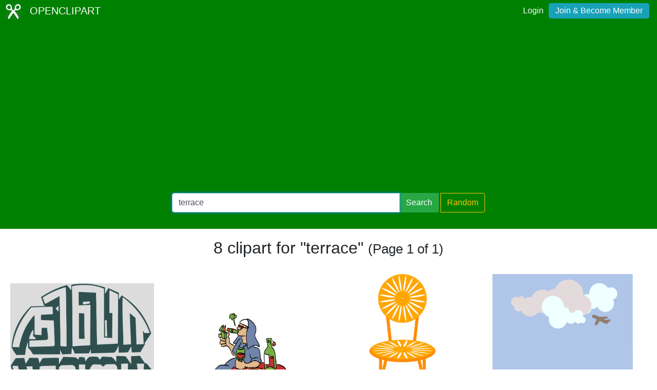

--- FILE ---
content_type: text/html; charset=utf-8
request_url: https://www.google.com/recaptcha/api2/aframe
body_size: 265
content:
<!DOCTYPE HTML><html><head><meta http-equiv="content-type" content="text/html; charset=UTF-8"></head><body><script nonce="aqNXN16bh0X5Q-mOirdg2g">/** Anti-fraud and anti-abuse applications only. See google.com/recaptcha */ try{var clients={'sodar':'https://pagead2.googlesyndication.com/pagead/sodar?'};window.addEventListener("message",function(a){try{if(a.source===window.parent){var b=JSON.parse(a.data);var c=clients[b['id']];if(c){var d=document.createElement('img');d.src=c+b['params']+'&rc='+(localStorage.getItem("rc::a")?sessionStorage.getItem("rc::b"):"");window.document.body.appendChild(d);sessionStorage.setItem("rc::e",parseInt(sessionStorage.getItem("rc::e")||0)+1);localStorage.setItem("rc::h",'1769099869508');}}}catch(b){}});window.parent.postMessage("_grecaptcha_ready", "*");}catch(b){}</script></body></html>